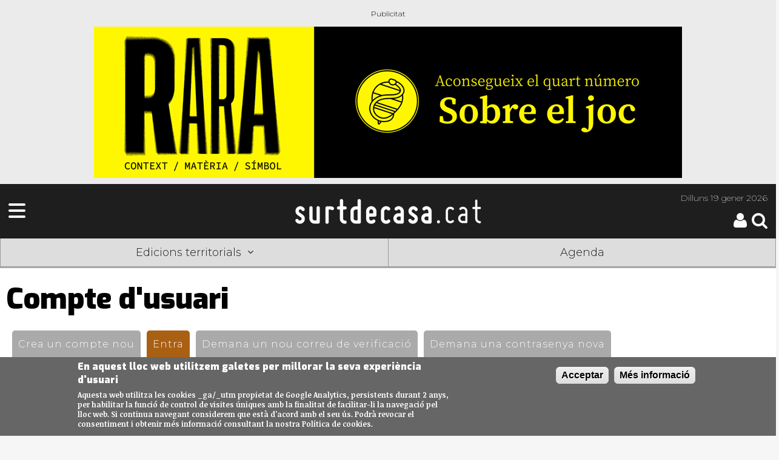

--- FILE ---
content_type: text/html; charset=utf-8
request_url: https://surtdecasa.cat/user/login?destination=node/166674%23comment-form
body_size: 8642
content:
<!DOCTYPE html>
<!--[if IEMobile 7]><html class="iem7"  lang="ca" dir="ltr"><![endif]-->
<!--[if lte IE 6]><html class="lt-ie9 lt-ie8 lt-ie7"  lang="ca" dir="ltr"><![endif]-->
<!--[if (IE 7)&(!IEMobile)]><html class="lt-ie9 lt-ie8"  lang="ca" dir="ltr"><![endif]-->
<!--[if IE 8]><html class="lt-ie9"  lang="ca" dir="ltr"><![endif]-->
<!--[if (gte IE 9)|(gt IEMobile 7)]><!--><html  lang="ca" dir="ltr" prefix="fb: http://ogp.me/ns/fb# og: http://ogp.me/ns# article: http://ogp.me/ns/article# book: http://ogp.me/ns/book# profile: http://ogp.me/ns/profile# video: http://ogp.me/ns/video# product: http://ogp.me/ns/product#"><!--<![endif]-->

<head>
	
	<!-- Google Tag Manager -->
	<script>(function(w,d,s,l,i){w[l]=w[l]||[];w[l].push({'gtm.start':
	new Date().getTime(),event:'gtm.js'});var f=d.getElementsByTagName(s)[0],
	j=d.createElement(s),dl=l!='dataLayer'?'&l='+l:'';j.async=true;j.src=
	'https://www.googletagmanager.com/gtm.js?id='+i+dl;f.parentNode.insertBefore(j,f);
	})(window,document,'script','dataLayer','GTM-NMVM39T');</script>
	<!-- End Google Tag Manager -->
	
	<script async src="https://securepubads.g.doubleclick.net/tag/js/gpt.js"></script>
	<script>
	window.googletag = window.googletag || {cmd: []};
	googletag.cmd.push(function() {
		googletag.defineSlot('/30029749/surtdecasa.cat/surtdecasa.cat_300x250_1', [300, 250], 'div-gpt-ad-1655245395280-0').addService(googletag.pubads());
		googletag.defineSlot('/30029749/surtdecasa.cat/surtdecasa.cat_300x600_1', [300, 600], 'div-gpt-ad-1655245399031-0').addService(googletag.pubads());
		googletag.pubads().enableSingleRequest();
		googletag.enableServices();
	});
    </script>
	
	<script async src="https://securepubads.g.doubleclick.net/tag/js/gpt.js"></script>
<script>
  window.googletag = window.googletag || {cmd: []};
  googletag.cmd.push(function() {
    googletag.defineSlot('/183726777/SDC_PN_robapagines1_300x250', [300, 250], 'div-gpt-ad-1736755456539-0').addService(googletag.pubads());
    googletag.pubads().enableSingleRequest();
    googletag.enableServices();
  });
</script>
  
  <meta charset="utf-8" />
<link rel="shortcut icon" href="https://surtdecasa.cat/sites/all/themes/sdc_mobile/images/touch-icon-iphone.png" type="image/png" />
<meta name="description" content="Cultura de proximitat" />
<meta name="keywords" content="cultura, cultura proximitat," />
<meta name="generator" content="Drupal 7 (http://drupal.org)" />
<link rel="canonical" href="https://surtdecasa.cat/user/login" />
<link rel="shortlink" href="https://surtdecasa.cat/user/login" />
<meta property="fb:app_id" content="473903472759913" />
<meta property="og:site_name" content="Surtdecasa.cat" />
<meta property="og:type" content="article" />
<meta property="og:url" content="https://surtdecasa.cat/user/login" />
<meta property="og:title" content="Compte d&#039;usuari" />
<meta property="og:description" content="Cultura de proximitat" />
<meta property="og:image" content="https://surtdecasa.cat/sites/all/themes/genesis/genesis_sdc/images/SDC_FB-Nacional1.png" />
<meta name="twitter:card" content="product" />
<meta name="twitter:site" content="@surtdecasa" />
<meta name="twitter:creator" content="@surtdecasa" />
<meta name="twitter:url" content="https://surtdecasa.cat/user/login" />
<meta name="twitter:title" content="Compte d&#039;usuari | Surtdecasa.cat" />
<meta name="twitter:description" content="El digital de cultura de proximitat" />
<meta name="twitter:image" content="https://surtdecasa.cat/sites/all/themes/sdc_mobile/images/touch-icon-ipad.png" />
<meta name="twitter:image:width" content="144" />
<meta name="twitter:image:height" content="144" />
  <title>Compte d'usuari | Surtdecasa.cat</title>
  

      <meta name="MobileOptimized" content="width">
    <meta name="HandheldFriendly" content="true">
	<meta name="viewport" content="width=device-width, initial-scale=1.0"> <!-- , user-scalable=no -->
    <meta http-equiv="cleartype" content="on">
  <meta name="apple-itunes-app" content="app-id=1210585776" />
  <meta name="google-play-app" content="app-id=com.moybu.apps.sdc" />
  <meta name="theme-color" content="#1e1e1e"/>
  

  <link type="text/css" rel="stylesheet" href="https://surtdecasa.cat/sites/default/files/css/css_lQaZfjVpwP_oGNqdtWCSpJT1EMqXdMiU84ekLLxQnc4.css" media="all" />
<link type="text/css" rel="stylesheet" href="https://surtdecasa.cat/sites/default/files/css/css_4fk-zroP9qjOP52Y-kgfeiK_ZzMZzGt11iGUmtPU62M.css" media="all" />
<link type="text/css" rel="stylesheet" href="https://surtdecasa.cat/sites/default/files/css/css_RGljcWwce0gOLJTlS6g65da7hGjhpiRHxN8916lJFk4.css" media="all" />
<style>#sliding-popup.sliding-popup-bottom{background:#666666;}#sliding-popup .popup-content #popup-text h1,#sliding-popup .popup-content #popup-text h2,#sliding-popup .popup-content #popup-text h3,#sliding-popup .popup-content #popup-text p{color:#ffffff !important;}
</style>
<link type="text/css" rel="stylesheet" href="https://surtdecasa.cat/sites/default/files/css/css_Nn7NVaPyd9Jb39b6PMPkHAyuYBeEk8WBl22lKjMndWw.css" media="all" />

  <!--<link rel="stylesheet" type="text/css" href="/sites/all/libraries/slick/slick/slick.css"/>
  <link rel="stylesheet" type="text/css" href="/sites/all/libraries/slick/slick/slick-theme.css"/>-->
  <link rel="stylesheet" href="https://cdnjs.cloudflare.com/ajax/libs/font-awesome/6.4.2/css/all.min.css">


  <script src="https://surtdecasa.cat/sites/default/files/js/js_xvYJgU6LChHqbcSh4y1AvdXfD5QBIwT3GVGVUeuksbM.js"></script>
<script src="https://surtdecasa.cat/sites/default/files/js/js_BLxotNs2yt7YGlf9QRI9L9AMfdnkQfnN-_ADBTW3SiE.js"></script>
<script src="https://surtdecasa.cat/sites/default/files/js/js_5eyyqd1-Lx5w-gJAfeM7ZAxC5ESwa_zupyS80-93sUY.js"></script>
<script src="https://surtdecasa.cat/sites/default/files/js/js_aqKGQLNdG5Xhzq-GHXtKgPgtuBcSL0DmBCNESWKPbJY.js"></script>
<script src="https://surtdecasa.cat/sites/default/files/js/js_UFGpAGDDzI6mrBATLso4xtXPPkFYzj8VjekqhgBuZzI.js"></script>
<script>jQuery.extend(Drupal.settings, {"basePath":"\/","pathPrefix":"","ajaxPageState":{"theme":"gregor2","theme_token":"m64dUd0xbO0TncGesTn6pfkQcJsXaL8LPJkm5hTYW9I","jquery_version":"1.10","js":{"sites\/all\/modules\/eu_cookie_compliance\/js\/eu_cookie_compliance.js":1,"sites\/all\/modules\/flexslider\/assets\/js\/flexslider.load.js":1,"sites\/all\/modules\/jquery_update\/replace\/jquery\/1.10\/jquery.min.js":1,"misc\/jquery.once.js":1,"misc\/drupal.js":1,"sites\/all\/modules\/jquery_update\/replace\/ui\/external\/jquery.cookie.js":1,"sites\/all\/modules\/jquery_update\/replace\/misc\/jquery.form.min.js":1,"misc\/ajax.js":1,"sites\/all\/modules\/jquery_update\/js\/jquery_update.js":1,"sites\/all\/modules\/lazyloader\/jquery.lazyloader.js":1,"public:\/\/languages\/ca_iS2mPF1qvYU_hkjh-3zaX34jZsk93WKZGCJh00mtruM.js":1,"sites\/all\/modules\/views_show_more\/views_show_more.js":1,"sites\/all\/libraries\/flexslider\/jquery.flexslider-min.js":1,"sites\/all\/modules\/views\/js\/base.js":1,"misc\/progress.js":1,"sites\/all\/modules\/views\/js\/ajax_view.js":1,"sites\/all\/themes\/gregor2\/js\/modificacions.js":1,"sites\/all\/modules\/surtdecasa\/surtdecasa.js":1,"sites\/all\/themes\/gregor2\/js\/script.js":1},"css":{"modules\/system\/system.base.css":1,"modules\/system\/system.menus.css":1,"modules\/system\/system.messages.css":1,"modules\/system\/system.theme.css":1,"sites\/all\/modules\/calendar\/css\/calendar_multiday.css":1,"modules\/comment\/comment.css":1,"sites\/all\/modules\/date\/date_api\/date.css":1,"sites\/all\/modules\/date\/date_popup\/themes\/datepicker.1.7.css":1,"modules\/field\/theme\/field.css":1,"modules\/node\/node.css":1,"modules\/search\/search.css":1,"sites\/all\/modules\/surtdecasa\/sdc.css":1,"modules\/user\/user.css":1,"sites\/all\/modules\/views\/css\/views.css":1,"sites\/all\/modules\/lazyloader\/lazyloader.css":1,"sites\/all\/modules\/ckeditor\/css\/ckeditor.css":1,"sites\/all\/modules\/ctools\/css\/ctools.css":1,"sites\/all\/modules\/panels\/css\/panels.css":1,"sites\/all\/modules\/eu_cookie_compliance\/css\/eu_cookie_compliance.css":1,"sites\/all\/modules\/flexslider\/assets\/css\/flexslider_img.css":1,"sites\/all\/libraries\/flexslider\/flexslider.css":1,"0":1,"sites\/all\/themes\/gregor2\/system.menus.css":1,"sites\/all\/themes\/gregor2\/system.messages.css":1,"sites\/all\/themes\/gregor2\/system.theme.css":1,"sites\/all\/themes\/gregor2\/css\/styles.css":1}},"better_exposed_filters":{"views":{"col_laboradors":{"displays":{"block":{"filters":[]},"block_2":{"filters":[]},"block_1":{"filters":[]},"block_3":{"filters":[]},"block_4":{"filters":[]}}},"banners":{"displays":{"block_1":{"filters":[]}}}}},"eu_cookie_compliance":{"popup_enabled":1,"popup_agreed_enabled":0,"popup_hide_agreed":0,"popup_clicking_confirmation":1,"popup_scrolling_confirmation":0,"popup_html_info":"\u003Cdiv\u003E\n  \u003Cdiv class =\u0022popup-content info\u0022\u003E\n    \u003Cdiv id=\u0022popup-text\u0022\u003E\n      \u003Ch2\u003EEn aquest lloc web utilitzem galetes per millorar la seva experi\u00e8ncia d\u0027usuari\u003C\/h2\u003E\n\u003Cp\u003EAquesta web utilitza les cookies _ga\/_utm propietat de Google Analytics, persistents durant 2 anys, per habilitar la funcio\u0301 de control de visites u\u0301niques amb la finalitat de facilitar-li la navegacio\u0301 pel lloc web. Si continua navegant considerem que esta\u0300 d\u0027acord amb el seu u\u0301s. Podra\u0300 revocar el consentiment i obtenir me\u0301s informacio\u0301 consultant la nostra Poli\u0301tica de cookies.\u003C\/p\u003E\n    \u003C\/div\u003E\n    \u003Cdiv id=\u0022popup-buttons\u0022\u003E\n      \u003Cbutton type=\u0022button\u0022 class=\u0022agree-button\u0022\u003EAcceptar\u003C\/button\u003E\n      \u003Cbutton type=\u0022button\u0022 class=\u0022find-more-button\u0022\u003EM\u00e9s informaci\u00f3\u003C\/button\u003E\n    \u003C\/div\u003E\n  \u003C\/div\u003E\n\u003C\/div\u003E","popup_html_agreed":"\u003Cdiv\u003E\n  \u003Cdiv class =\u0022popup-content agreed\u0022\u003E\n    \u003Cdiv id=\u0022popup-text\u0022\u003E\n      \u003Ch2\u003EThank you for accepting cookies\u003C\/h2\u003E\n\u003Cp\u003EYou can now hide this message or find out more about cookies.\u003C\/p\u003E\n    \u003C\/div\u003E\n    \u003Cdiv id=\u0022popup-buttons\u0022\u003E\n      \u003Cbutton type=\u0022button\u0022 class=\u0022hide-popup-button\u0022\u003EOculta\u003C\/button\u003E\n      \u003Cbutton type=\u0022button\u0022 class=\u0022find-more-button\u0022 \u003EMore info\u003C\/button\u003E\n    \u003C\/div\u003E\n  \u003C\/div\u003E\n\u003C\/div\u003E","popup_use_bare_css":false,"popup_height":"auto","popup_width":"100%","popup_delay":1000,"popup_link":"\/textos-legals-i-politica-de-privacitat","popup_link_new_window":1,"popup_position":null,"popup_language":"ca","better_support_for_screen_readers":0,"reload_page":0,"domain":"","popup_eu_only_js":0,"cookie_lifetime":"100","disagree_do_not_show_popup":0},"flexslider":{"optionsets":{"banners":{"namespace":"flex-","selector":".slides \u003E li","easing":"swing","direction":"horizontal","reverse":false,"smoothHeight":false,"startAt":0,"animationSpeed":600,"initDelay":0,"useCSS":true,"touch":false,"video":false,"keyboard":false,"multipleKeyboard":false,"mousewheel":0,"controlsContainer":".flex-control-nav-container","sync":"","asNavFor":"","itemWidth":0,"itemMargin":0,"minItems":0,"maxItems":0,"move":0,"animation":"fade","slideshow":true,"slideshowSpeed":"10600","directionNav":false,"controlNav":false,"prevText":"Previous","nextText":"Seg\u00fcent","pausePlay":false,"pauseText":"Pause","playText":"Play","randomize":true,"thumbCaptions":false,"thumbCaptionsBoth":false,"animationLoop":true,"pauseOnAction":false,"pauseOnHover":false,"manualControls":""}},"instances":{"flexslider-1":"banners"}},"views":{"ajax_path":"\/views\/ajax","ajaxViews":{"views_dom_id:6131d442a12c7ecaffec8168c71617cc":{"view_name":"banners","view_display_id":"block_1","view_args":"1\/100\/100","view_path":"user\/login","view_base_path":null,"view_dom_id":"6131d442a12c7ecaffec8168c71617cc","pager_element":0}}},"urlIsAjaxTrusted":{"\/user\/login?destination=node\/166674%23comment-form":true}});</script>
      <!--[if lt IE 9]>
    <script src="/sites/all/themes/zen/js/html5-respond.js"></script>
    <![endif]-->
  	<!--<script src="/sites/all/themes/sdc_mobile/js/modernizr.custom.js"></script>-->
  
  
  
  
  
  
  <script src="https://code.jquery.com/jquery-migrate-1.2.1.min.js"></script>
  
    <link rel="stylesheet" href="https://unpkg.com/leaflet@1.3.4/dist/leaflet.css"
			integrity="sha512-puBpdR0798OZvTTbP4A8Ix/l+A4dHDD0DGqYW6RQ+9jxkRFclaxxQb/SJAWZfWAkuyeQUytO7+7N4QKrDh+drA=="
			crossorigin=""/>
 <script src="https://unpkg.com/leaflet@1.3.4/dist/leaflet.js"
			integrity="sha512-nMMmRyTVoLYqjP9hrbed9S+FzjZHW5gY1TWCHA5ckwXZBadntCNs8kEqAWdrb9O7rxbCaA4lKTIWjDXZxflOcA=="
			crossorigin="">
 </script> 
 <script>
	window.dataLayer = window.dataLayer || [];
	function gtag(){dataLayer.push(arguments);}
	gtag('js', new Date());
	gtag('config', 'G-51L7JZH4TH');
</script>

 
 
 

</head>
<body class="html not-front not-logged-in no-sidebars page-user page-user-login contingut section-user" >
<!-- Google Tag Manager (noscript) -->
<noscript><iframe src="https://www.googletagmanager.com/ns.html?id=GTM-NMVM39T"
height="0" width="0" style="display:none;visibility:hidden"></iframe></noscript>
<!-- End Google Tag Manager (noscript) -->

      <p id="skip-link">
      <a href="#main-menu" class="element-invisible element-focusable">Jump to navigation</a>
    </p>
      
    
<div id="page">
	<!-- Bàner Billboard/SuperLeaderboard 970x90-250px -->
	<div class="leader_boards"> <div class="view view-banners view-id-banners view-display-id-block_1 view-dom-id-6131d442a12c7ecaffec8168c71617cc">
        
  
  
      <div class="view-content">
      <div  id="flexslider-1" class="flexslider">
  <ul class="slides"><li><!-- test banner -->
<div id="node-255353" class="node node-banner node-promoted view-mode-full superiormaxi"  data-posicio="megabàner" data-title="Rara n4">
  <div class="node-inner clearfix">
    <div class="node-content">

					<a href="https://surtdecasa.store/pd/rara-no4-sobre-el-joc/" data-title="Rara n4" data-posicio="megabàner" target="_blank" 
			onclick="				
				gtag('event', 'sdc_ad_click', {'campanya': 'Rara n4 | nacional','url': 'https://surtdecasa.store/pd/rara-no4-sobre-el-joc/' ,'posicio': 'bàner megabàner | Rara n4 | nacional' });
				">
		
															<img alt="" src ="https://surtdecasa.cat/sites/default/files/imatges-pujades/2019T1/banners/banner-970x250_4.gif " 
				onload="					
					gtag('event', 'sdc_ad_impresio', {'campanya': 'Rara n4 | nacional', 'posicio': 'bàner megabàner' });
				">
											
		
					</a>
		
    </div>
  </div>
</div>

</li>
</ul></div>
    </div>
  
  
  
  
  
  
</div> </div>

	<header class="header bcgeneral" id="header" role="banner">

		<div class="header">
	<!-- Desplegable Menú-->
	<div id="megamenu" class="desplega-menu sdm-menu"><a class="sdm-menu-trigger"><span class="fa fa-bars fa-3x"></span></a></div>
	
	<!-- Logo Surtdecasa.cat -->
	<div class="logo-site-name">
		<a href="https://surtdecasa.cat/" title="Inici" rel="home" class="header__logo" id="logo">
			<img class="header__logo-image" alt="Logo - Surtdecasa | Cultura de proximitat" src="https://surtdecasa.cat/sites/all/themes/gregor2/images/sdccat.png" />
			<!--<h2 class="header__site-slogan">Cultura de proximitat</h2>-->
		</a>
	</div>
	<div class="header-att">
		<!-- Header Date -->
		<div class="data-header">
			<span class="date"><span>Dilluns </span>19 gener 2026</span>
		</div>
		<!-- Botons pàgina registre/usuari i cerca -->
		<div class="icones-cap">
			<div class="cerca">
				<a href="/search/node"><span id="searchicon" class="sdi sdi-3x sdi-search"></span></a>
			</div>
			<div id="usersession">
				<div class="login-register">
												<a title="Pàgina d'usuari"href="/user"><span class="sdi sdi-3x sdi-user icona-usuari"></span></a>
									</div>
			</div>
		</div>
	</div>
</div>






				
		<div id="navigation">
			<nav class ="mobile-shortcuts bcgeneral">
	<ul class= "shorts">
		<li><a class="edicions-select">Edicions territorials<i class="sdi sdi-angle-down"></i></a></li>
		<li><a href="/agenda">Agenda</a></li>
	</ul>
	<ul class="sub-menu edicions tancat">
		<li class="ebre"><a title="Terres de l'Ebre" href="https://surtdecasa.cat/ebre">Terres de l'Ebre</a></li>
        <li class="penedes"><a title="Penedès" href="https://surtdecasa.cat/penedes">Penedès</a></li>
        <li class="camp"><a title="Camp de Tarragona" href="https://surtdecasa.cat/camp">Camp de Tarragona</a></li>
        <li class="emporda"><a title="Empordà" href="https://surtdecasa.cat/emporda">Empordà</a></li>
        <li class="ponent"><a title="Ponent" href="https://surtdecasa.cat/ponent">Ponent</a></li>
        <li class="girona"><a title="Girona" href="https://surtdecasa.cat/girona">Girona</a></li>
		<li class="centre"><a title="Centre" href="https://surtdecasa.cat/centre">Centre</a></li>
		<li class="pirineus"><a title="Pirineus" href="https://surtdecasa.cat/pirineus">Pirineus</a></li>
		<li class="barcelona"><a title="Barcelona" href="https://surtdecasa.cat/barcelona">Barcelona</a></li>
	</ul>
</nav>		</div>

	</header>
	
		
<!-- Menú -->
<nav id="megamenu-content" class="sdm-menu bcgeneral tancat">
	<div class="wrapper">
		<span class="tancar"></span>
		<div class="area-usuari">
							<a href="/user" class="icona-usuari"><div class="sdi sdi-user sdi-4x"></div></a>
				<div class="buttons login">
					<a title="Pàgina d'usuari" href="/user"><span class="usuari general">Inicia sessió</span></a>
					<a title="Registra't" href="/user/register"><span class="usuari general">Registra't</span></a>
				</div>
					</div>
		<ul>
			<li><a class="edicions-select bbgeneral" >Edicions territorials<i class="sdi sdi-angle-down"></i></a>
				<ul class="sub-menu edicions">
					<li><a class="bbebre" title="Terres de l'Ebre" href="https://surtdecasa.cat/ebre">Terres de l'Ebre</a></li>
			        <li><a class="bbpenedes" title="Penedès" href="https://surtdecasa.cat/penedes">Penedès</a></li>
			        <li><a class="bbcamp" title="Camp de Tarragona" href="https://surtdecasa.cat/camp">Camp de Tarragona</a></li>
			        <li><a class="bbemporda" title="Empordà" href="https://surtdecasa.cat/emporda">Empordà</a></li>
			        <li><a class="bbponent" title="Ponent" href="https://surtdecasa.cat/ponent">Ponent</a></li>
			        <li><a class="bbgirona" title="Girona" href="https://surtdecasa.cat/girona">Girona</a></li>
					<li><a class="bbcentre" title="Centre" href="https://surtdecasa.cat/centre">Centre</a></li>
					<li><a class="bbpirineus" title="Pirineus" href="https://surtdecasa.cat/pirineus">Pirineus</a></li>
					<li><a class="bbbarcelona" title="Barcelona" href="https://surtdecasa.cat/barcelona">Barcelona</a></li>
				</ul>
			</li>
						<li><a class="bbgeneral" href="https://surtdecasa.cat/agenda" >Agenda</a></li>
						<li><a class="bbgeneral" href="/agenda/cercador" >Cercador d'agenda</a></li>
						<li><a class="bbgeneral" href="https://surtdecasa.cat/experiencies" >Experiències</a></li>	
									<li><a class="bbgeneral" href="https://surtdecasa.store">Botiga</a></li>
			<li><a class="bbgeneral" href="/qui-som">Qui som</a></li>
			<li><a class="bbgeneral" href="/contacta">Contacta</a></li>
			<li><a class="bbgeneral" href="/publicitat">Publicitat</a></li>
			<li><a class="bbgeneral" href="/col-labora">Col·labora</a></li>
			<!--<li><a class="bbgeneral" href="/webs-amics">WEBS AMICS</a></li>-->
			<li><a class="bbgeneral" href="/textos-legals-i-politica-de-privacitat">Textos legals</a></li>
		</ul>
	<div>
</nav>
	<div id="main">

		<div id="content" class="column" role="main">
    		    		<a id="main-content"></a>
												          
																		<h1 id="page-title">Compte d&#039;usuari</h1>
						 
					 		  
																		<h2 class="element-invisible">Pestanyes primàries</h2><ul class="tabs-primary tabs primary"><li class="tabs-primary__tab"><a href="/user/register" class="tabs-primary__tab-link">Crea un compte nou</a></li>
<li class="tabs-primary__tab is-active"><a href="/user" class="active tabs-primary__tab-link is-active">Entra <span class="element-invisible">(pestanya activa)</span></a></li>
<li class="tabs-primary__tab"><a href="/user/verify" class="tabs-primary__tab-link">Demana un nou correu de verificació</a></li>
<li class="tabs-primary__tab"><a href="/user/password" class="tabs-primary__tab-link">Demana una contrasenya nova</a></li>
</ul>												
<form action="/user/login?destination=node/166674%23comment-form" method="post" id="user-login" accept-charset="UTF-8"><div><div class="form-item form-type-textfield form-item-name">
  <label for="edit-name">Usuari o correu electrònic <span class="form-required" title="Aquest camp és obligatori.">*</span></label>
 <input type="text" id="edit-name" name="name" value="" size="60" maxlength="60" class="form-text required" />
<div class="description">Introduïu el vostre nom d'usuari o correu electrònic.</div>
</div>
<div class="form-item form-type-password form-item-pass">
  <label for="edit-pass">Contrasenya <span class="form-required" title="Aquest camp és obligatori.">*</span></label>
 <input type="password" id="edit-pass" name="pass" size="60" maxlength="128" class="form-text required" />
<div class="description">Introduïu la contrasenya per al vostre nom d'usuari.</div>
</div>
<input type="hidden" name="form_build_id" value="form-IY743EtTWK9Q_QxPA3Se_uv4033s5wsfqgqKPBihSSQ" />
<input type="hidden" name="form_id" value="user_login" />
<div class="form-actions form-wrapper" id="edit-actions"><input type="submit" id="edit-submit" name="op" value="Entra" class="form-submit" /></div></div></form>			    	</div>

		
		
	</div>

		
	<div id="to-top" class="general">
		<a href="#page"><span></span></a>
	</div>

	<div id="footer" class="region region-footer bcgeneral">
  	<div class="inner-footer">
		<div class="social">
			<h3 class="block-title">Segueix-nos a...</h3>
			<ul>
				<li><a title="facebook" href="https://www.facebook.com/surtdecasa" target="blank"><i class="fab fa-facebook fa-3x"></i></a></li>
				<li><a title="twitter" href="https://twitter.com/Surtdecasa" target="blank"><i class="fa-brands fa-x-twitter fa-3x"></i></a></li>
				<li><a title="instagram" href="https://www.instagram.com/surtdecasa" target="blank"><i class="fab fa-instagram fa-3x"></i></a></li>
									<!-- <li><a title="youtube" href="https://www.youtube.com/user/SurtdecasaPonent" target="_blank"><i class="fab fa-youtube fa-3x"></i></a></li> -->
										<!-- <li><a title="youtube" href="https://www.youtube.com/channel/UCMPvWBecUbFqkljGdWswA1A" target="_blank"><i class="fab fa-youtube fa-3x"></i></a></li> -->
										<!-- <li><a title="youtube" href="https://www.youtube.com/channel/UCl34CLrjrRM0jteYkdy8cuw" target="_blank"><i class="fab fa-youtube fa-3x"></i></a></li> -->
									<li><a title="telegram" href="https://t.me/surtdecasa" target="blank"><i class="fab fa-telegram-plane fa-3x"></i></a></li>
			</ul>
		</div>
		<nav class="menu-footer general">
			<ul>
	        	<li><a href="qui-som">QUI SOM</a></li>
	        	<li><a href="contacta">CONTACTA</a></li>
	        	<li><a href="/avis-legal">AVÍS LEGAL</a></li>
				<li><a href="/politica-de-privacitat">POLÍTICA DE PRIVACITAT</a></li>
				<li><a href="/politica-de-cookies">POLÍTICA DE COOKIES</a></li>
			</ul>
       	</nav>
		<div class="partners">
			<div class='colab2'><h4 class='block-title col-laborador'>Col·labora amb Surtdecasa.cat</h4><div class="view view-col-laboradors view-id-col_laboradors view-display-id-block_2 view-dom-id-e1c4fd0ba4b5d81c3feb686d8813dfb9">
        
  
  
      <div class="view-content">
        <div class="views-row views-row-1 views-row-odd views-row-first views-row-last">
      
  <div class="views-field views-field-field-logo">        <div class="field-content"><a href="http://presidencia.gencat.cat/ca/inici/" title="Generalitat de Catalunya - Departament de Presidència" target="_blank"><img src="https://surtdecasa.cat/sites/default/files/gencat_presidencia.png" width="221" height="200" alt="Generalitat de Catalunya - Departament de Presidència" title="Generalitat de Catalunya - Departament de Presidència" /></a></div>  </div>  </div>
    </div>
  
  
  
  
  
  
</div></div><div class='colab3'><div class="view view-col-laboradors view-id-col_laboradors view-display-id-block_4 view-dom-id-334edc819886f02015bc32ded8b006d4">
        
  
  
      <div class="view-content">
        <div class="views-row views-row-1 views-row-odd views-row-first">
      
  <div class="views-field views-field-field-caracteristica">        <div class="field-content"></div>  </div>  
  <div class="views-field views-field-field-logo">        <div class="field-content"><a href="http://aracoop.coop/" title="Aracoop" target="_blank"><img src="https://surtdecasa.cat/sites/default/files/imatges-pujades/2019T1/logos/aracoopess.png" width="221" height="200" alt="Logo Economia Social Aracoop" title="Economia Social Aracoop" /></a></div>  </div>  </div>
  <div class="views-row views-row-2 views-row-even">
      
  <div class="views-field views-field-field-caracteristica">        <div class="field-content"></div>  </div>  
  <div class="views-field views-field-field-logo">        <div class="field-content"><a href="https://www.cooperativestreball.coop/" title="Coop de Treball" target="_blank"><img src="https://surtdecasa.cat/sites/default/files/imatges-pujades/2019T1/logos/coop.png" width="221" height="200" alt="" /></a></div>  </div>  </div>
  <div class="views-row views-row-3 views-row-odd">
      
  <div class="views-field views-field-field-caracteristica">        <div class="field-content">Promou:</div>  </div>  
  <div class="views-field views-field-field-logo">        <div class="field-content"><a href="https://treball.gencat.cat/ca/inici/" title="Generalitat de Catalunya - Departament de treball" target="_blank"><img src="https://surtdecasa.cat/sites/default/files/imatges-pujades/2019T1/logos/generalitatdecatalunya-deptreball.png" width="221" height="200" alt="Logotip del Departament de Treball, Afers Socials i Famílies de la Generalitat de Catalunya" title="Departament de Treball, Afers Socials i Famílies de la Generalitat de Catalunya" /></a></div>  </div>  </div>
  <div class="views-row views-row-4 views-row-even views-row-last">
      
  <div class="views-field views-field-field-caracteristica">        <div class="field-content">Amb el finançament de:</div>  </div>  
  <div class="views-field views-field-field-logo">        <div class="field-content"><a href="http://www.mitramiss.gob.es/" title="Ministerio de Trabajo y economia social" target="_blank"><img src="https://surtdecasa.cat/sites/default/files/imatges-pujades/2019T1/logos/sepe.png" width="221" height="200" alt="Logo Ministerio de Trabajo y Economia Social" title="Ministerio de Trabajo y Economia Social" /></a></div>  </div>  </div>
    </div>
  
  
  
  
  
  
</div></div><div class='colab4'><h4 class='block-title suport'>Amb el suport de:</h4><div class="view view-col-laboradors view-id-col_laboradors view-display-id-block_1 view-dom-id-99072652b4ecd8467e5395c86cd9114c">
        
  
  
      <div class="view-content">
        <div class="views-row views-row-1 views-row-odd views-row-first">
      
  <div class="views-field views-field-field-logo">        <div class="field-content"><a href="https://www.collectiucultura.com/terresdelebre" title="Col·lectiu Cultura" target="_blank"><img src="https://surtdecasa.cat/sites/default/files/imatges-pujades/2019T1/logos/collectiu-cultura.png" width="221" height="200" alt="Col·lectiu Cultura Terres de l&#039;Ebre" title="Col·lectiu Cultura Terres de l&#039;Ebre" /></a></div>  </div>  </div>
  <div class="views-row views-row-2 views-row-even">
      
  <div class="views-field views-field-field-logo">        <div class="field-content"><a href="https://www.collectiucultura.com/terresdelebre/imperdibles-culturals/festivals-terres-de-lebre" title="Festivals Terres de l&#039;Ebre" target="_blank"><img src="https://surtdecasa.cat/sites/default/files/imatges-pujades/2019T1/logos/festival-terres-de-lebre.png" width="221" height="200" alt="Festivals Terres de l&#039;Ebre" title="Festivals Terres de l&#039;Ebre" /></a></div>  </div>  </div>
  <div class="views-row views-row-3 views-row-odd views-row-last">
      
  <div class="views-field views-field-field-logo">        <div class="field-content"><a href="http://www.fundaciocatalunyacultura.cat/" title="Fundació Catalunya Cultura" target="_blank"><img src="https://surtdecasa.cat/sites/default/files/imatges-pujades/2019T1/logos/fundcatcult.png" width="221" height="200" alt="Fundació   ( ) Catalunya Cultura" title="Fundació   ( ) Catalunya Cultura" /></a></div>  </div>  </div>
    </div>
  
  
  
  
  
  
</div></div><div class='colab5'><h4 class='block-title allotjament'>Web allotjada amb:</h4><div class="view view-col-laboradors view-id-col_laboradors view-display-id-block_3 view-dom-id-1397e2b1bddecbb201bc6fe8e98ec6df">
        
  
  
      <div class="view-content">
        <div class="views-row views-row-1 views-row-odd views-row-first views-row-last">
      
  <div class="views-field views-field-field-logo">        <div class="field-content"><a href="http://e-ports.eu/" title="ePorts" target="_blank"><img src="https://surtdecasa.cat/sites/default/files/l-eports.png" width="175" height="200" alt="ePorts" title="ePorts" /></a></div>  </div>  </div>
    </div>
  
  
  
  
  
  
</div></div>		</div>
						
			</div>
	<span class="copyright">© Copyright 2026</span>  
</div>











</div>
  <script src="https://surtdecasa.cat/sites/default/files/js/js_ipXEiogsHkk7lSXiGNGMUG6xLKfdemALW2XW3aujQfU.js"></script>
    
  <!-- Scripts -->
  <script type="text/javascript" src="/sites/all/libraries/slick/slick/slick.min.js"></script>
  <!-- Push-->
  
  <script src="https://cdn.by.wonderpush.com/sdk/1.1/wonderpush-loader.min.js" async></script>
  <script> window.WonderPush = window.WonderPush || [];
           WonderPush.push(["init", {
           webKey: "52469ecc41a9a3cddf81e67b01f17445fdc27b502ad7f0f06f7307f171278760",
           }]);
 </script>
  
 
</body>
</html>
